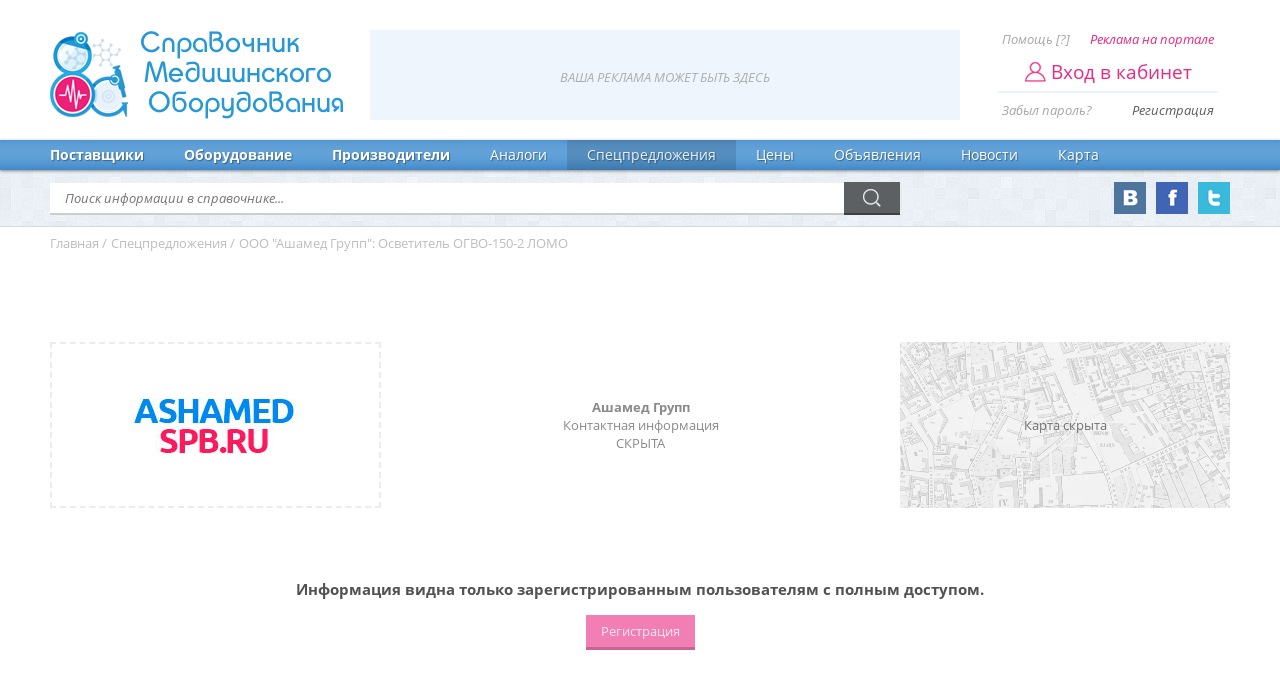

--- FILE ---
content_type: text/html; charset=utf-8
request_url: https://www.8a.ru/board/special2434.php
body_size: 7510
content:
<!DOCTYPE html>
<html lang="ru">
<head>
<link rel="icon" href="/favicon.png" type="image/png" />
<meta charset="utf-8" />
<title>ООО &quot;Ашамед Групп&quot;: Осветитель ОГВО-150-2 ЛОМО</title>
<meta name="keywords" content="медицинское оборудование, медицинская техника, медтехника, медоборудование, реанимационное, лабораторное, стоматологическое оборудование, гинекологические кресла, столы. рентген и томография, стерилизация, дезинфекция, функциональная диагностика, эндоскопия, медицинские приборы, medical equipment" />
<meta name="description" content="www.8a.ru Медицинское оборудование, медтехника. Справочник - производители и поставщики медицинской техники. Производители, торговые марки и поставщики. Иллюстрированный каталог содержит описание, фото и цены на оборудование." />
<link rel="canonical" href="https://www.8a.ru/board/special2434.php" />
<meta name="viewport" content="width = 1280" />
<link href="/css/reset.css" rel="stylesheet" />
<link href="/css/8a.css?v=2.25" rel="stylesheet" />
<link href="/css/fast.css" rel="stylesheet" />
<link href="/css/prices.css" rel="stylesheet" />
<script src="https://api-maps.yandex.ru/2.1/?lang=ru_RU" type="text/javascript"></script>
<script src="/js/jquery.min.js"></script>
<script src="/js/plugins.js"></script>
<script src="/js/sly.min.js"></script>
<script src="/js/search.js"></script>
<script src="/js/gotop.js"></script>
<script src="/js/todo.js"></script>
<script src="/js/recl8a.js"></script>
<script type="text/javascript">
    var myMap;
    ymaps.ready(function () {
      myMap = new ymaps.Map("map", {
center: [59.95549806415373,30.40922099999999],
        zoom: 5,
        controls: ['zoomControl']
      },{
        suppressMapOpenBlock: true,
        suppressObsoleteBrowserNotifier: true,
        balloonMaxWidth: 230,
        balloonMaxHeight: 180
      });
      myMap.controls.add('routeEditor', { float: 'none', position: { left: 10, bottom: 10} });
      myMap.controls.add('fullscreenControl', { float: 'right' });
      myMap.controls.add('searchControl', { float: 'left', size: 'small', noPlacemark: true });
      myPlacemark = new ymaps.Placemark([59.95549806415373,30.40922099999999], {
        iconCaption: 'Ашамед Групп',
        balloonContent: '<div class="ballon_body"><p><b>Ашамед Групп</b></p><p></p></div>'
      }, {
        preset: 'islands#blueCircleDotIconWithCaption',
        balloonPanelMaxMapArea: 0
      });
      myMap.geoObjects.add(myPlacemark);
    });
</script>
</head>
<body>
<header>
	<div class="wrap">
		<div class="logo"><a href="/"><span><img src="/images/logo.png" alt="Справочник Медицинского Оборудования" /></span><span>Справочник<em>Медицинского</em><strong>Оборудования</strong></span></a></div>

<div class="account">
  			<a href="/feedback.php">Помощь [?]</a><a href="/reklama.php" class="rcl">Реклама на портале</a>
  			<a href="javascript:logn();"><span>Вход в кабинет</span></a>
  			<a href="/err.php?lost">Забыл пароль?</a><a href="/reg.php">Регистрация</a>
        <div class="entre">
          <form action="/login.php" enctype="multipart/form-data" name="lk" id="lk" method="post" onsubmit="return chepwd(this);">
            <input type="text" name="usrlogn" placeholder="Логин" />
            <input type="password" name="pswdusr" placeholder="Пароль" />
            <input type="submit" value="Вход" />
            <em></em>
          </form>
        </div>
  		</div>
<div class="reclama"><!-- Yandex.RTB R-A-1371-8 -->
<div id="yandex_rtb_R-A-1371-8"></div>
<script type="text/javascript">
    (function(w, d, n, s, t) {
        w[n] = w[n] || [];
        w[n].push(function() {
            Ya.Context.AdvManager.render({
                blockId: "R-A-1371-8",
                renderTo: "yandex_rtb_R-A-1371-8",
                async: true
            });
        });
        t = d.getElementsByTagName("script")[0];
        s = d.createElement("script");
        s.type = "text/javascript";
        s.src = "//an.yandex.ru/system/context.js";
        s.async = true;
        t.parentNode.insertBefore(s, t);
    })(this, this.document, "yandexContextAsyncCallbacks");
</script></div>
	</div>
</header>
<!-- Yandex.Metrika counter --> <script type="text/javascript" > (function (d, w, c) { (w[c] = w[c] || []).push(function() { try { w.yaCounter24655910 = new Ya.Metrika2({ id:24655910, clickmap:true, trackLinks:true, accurateTrackBounce:true, webvisor:true }); } catch(e) { } }); var n = d.getElementsByTagName("script")[0], s = d.createElement("script"), f = function () { n.parentNode.insertBefore(s, n); }; s.type = "text/javascript"; s.async = true; s.src = "https://mc.yandex.ru/metrika/tag.js"; if (w.opera == "[object Opera]") { d.addEventListener("DOMContentLoaded", f, false); } else { f(); } })(document, window, "yandex_metrika_callbacks2"); </script> <noscript><div><img src="https://mc.yandex.ru/watch/24655910" style="position:absolute; left:-9999px;" alt="" /></div></noscript> <!-- /Yandex.Metrika counter -->
<nav itemscope="" itemtype="http://www.schema.org/SiteNavigationElement">
	<div class="wrap"><a href="/suppliers.php" itemprop="url">Поставщики</a><a href="/equipment.php" itemprop="url">Оборудование</a><a href="/manufactures.php" itemprop="url">Производители</a><a href="/analogs.php" itemprop="url">Аналоги</a><a href="/allspec.php" itemprop="url" class="act">Спецпредложения</a><a href="/prices/prices.php" itemprop="url">Цены</a><a href="/buy.php" itemprop="url">Объявления</a><a href="/news.php" itemprop="url">Новости</a><a href="/map.php" itemprop="url">Карта</a></div>
</nav>
<section>
	<div class="wrap">
		<div class="obram">
			<div class="cl2">
				<form action="/result.php" enctype="multipart/form-data" name="sForm" id="sForm" method="post" onsubmit="return chedat(this);">
					<input type="text" name="srche" id="srche" value="" autocomplete="off" placeholder="Поиск информации в справочнике..." /><input type="submit" name="subm" value="" />
          <p class="result8a" id="result8a"><span>Ничего не найдено...</span></p>
				</form>
			</div>
			<div class="cl3">
				<div><a href="#" target="_blank"><img src="/images/tw.png" alt="Страница Twitter" /></a></div>
				<div><a href="#" target="_blank"><img src="/images/fb.png" alt="Группа Facebook" /></a></div>
				<div><a href="https://vk.com/med8a" target="_blank"><img src="/images/vk.png" alt="Группа Вконтакте" /></a></div>
			</div>
		</div>
	</div>
</section>
<ol class="breadcrumbs" itemscope="" itemtype="http://schema.org/BreadcrumbList">
  <li itemprop="itemListElement" itemscope="" itemtype="http://schema.org/ListItem"><a href="/" itemprop="item"><span itemprop="name">Главная</span></a><meta itemprop="position" content="1" /> / </li>
  <li itemprop="itemListElement" itemscope="" itemtype="http://schema.org/ListItem"><a href="/allspec.php" itemprop="item"><span itemprop="name">Спецпредложения</span></a><meta itemprop="position" content="2" /> / </li>
  <li><span>ООО &quot;Ашамед Групп&quot;: Осветитель ОГВО-150-2 ЛОМО</span></li>
</ol>
<main>
	<div class="wrap">
<div class="txt">
      <div class="flogo">
        <div class="bimg"><a href="/firms/supplier5050.php"><span><img src="/images/logotypes/ashamed.jpg" alt="Ашамед Групп" /></span></a></div><div class="market"><p><b>Ашамед Групп</b><br />Контактная информация<br />СКРЫТА</p></div><div class="map"><p><span>Карта скрыта</span></p></div>      </div>
    </div>
    <div class="clear">&nbsp;</div>
    <div class="content">
<article style="text-align:center;"><h2>Информация видна только зарегистрированным пользователям с полным доступом.</h2><p><a href="/reg.php" class="pinkbutn">Регистрация</a><br /><br /><br />&nbsp;</p>      </article>
      <div class="center" id="yartb">
        <!-- Yandex.RTB R-A-1371-3 -->
        <div id="yandex_rtb_R-A-1371-3"></div>
        <script type="text/javascript">
            (function(w, d, n, s, t) {
                w[n] = w[n] || [];
                w[n].push(function() {
                    Ya.Context.AdvManager.render({
                        blockId: "R-A-1371-3",
                        renderTo: "yandex_rtb_R-A-1371-3",
                        async: true,
                        pageNumber: 3
                    });
                });
                t = d.getElementsByTagName("script")[0];
                s = d.createElement("script");
                s.type = "text/javascript";
                s.src = "//an.yandex.ru/system/context.js";
                s.async = true;
                t.parentNode.insertBefore(s, t);
            })(this, this.document, "yandexContextAsyncCallbacks");
        </script>
      </div>
      <div class="fline">
        <a href="javascript:window.print();" class="prnt"><b>Напечатать</b></a>
        <font>Просмотров: 418</font>
        <script type="text/javascript" src="//yastatic.net/es5-shims/0.0.2/es5-shims.min.js" charset="utf-8"></script>
        <script type="text/javascript" src="//yastatic.net/share2/share.js" charset="utf-8"></script>
        <div class="socials">Поделиться: <div class="ya-share2" data-services="vkontakte,facebook,odnoklassniki,moimir,gplus" data-counter=""></div></div>
      </div>
      <div class="equiper">
        <div class="tbl">
          <h2>Прайс-листы по направлениям</h2>
Нет прайс-листов.
</div>
        <div class="tbl">
          <h2>Прайс-листы по производителям</h2>
Нет прайс-листов.
</div>
        <div class="tbl">
          <h2>Спецпредложения и объявления</h2>
<div class="scrollbar" id="scrollbar3"><div class="handle"></div></div>
            <div class="frame" id="nonitembased3"><div class="slidee">
<p class="list">1.<span><a href="/board/special2960.php"><i>Информация видна только зарегистрированным пользователям с полным доступом.</i></a><em>23 июня 2017</em></span></p><p class="list">2.<span><a href="/board/special2959.php"><i>Информация видна только зарегистрированным пользователям с полным доступом.</i></a><em>23 июня 2017</em></span></p><p class="list">3.<span><a href="/board/special2958.php"><i>Информация видна только зарегистрированным пользователям с полным доступом.</i></a><em>23 июня 2017</em></span></p><p class="list">4.<span><a href="/board/special2957.php"><i>Информация видна только зарегистрированным пользователям с полным доступом.</i></a><em>23 июня 2017</em></span></p><p class="list">5.<span><a href="/board/special2956.php"><i>Информация видна только зарегистрированным пользователям с полным доступом.</i></a><em>23 июня 2017</em></span></p><p class="list">6.<span><a href="/board/special2955.php"><i>Информация видна только зарегистрированным пользователям с полным доступом.</i></a><em>23 июня 2017</em></span></p><p class="list">7.<span><a href="/board/special2899.php"><i>Информация видна только зарегистрированным пользователям с полным доступом.</i></a><em>23 июня 2017</em></span></p><p class="list">8.<span><a href="/board/special2898.php"><i>Информация видна только зарегистрированным пользователям с полным доступом.</i></a><em>23 июня 2017</em></span></p><p class="list">9.<span><a href="/board/special2373.php"><i>Информация видна только зарегистрированным пользователям с полным доступом.</i></a><em>23 июня 2017</em></span></p><p class="list">10.<span><a href="/board/special2950.php"><i>Информация видна только зарегистрированным пользователям с полным доступом.</i></a><em>23 июня 2017</em></span></p><p class="list">11.<span><a href="/board/special2952.php"><i>Информация видна только зарегистрированным пользователям с полным доступом.</i></a><em>19 апреля 2017</em></span></p><p class="list">12.<span><a href="/board/special2951.php"><i>Информация видна только зарегистрированным пользователям с полным доступом.</i></a><em>19 апреля 2017</em></span></p><p class="list">13.<span><a href="/board/special2408.php"><i>Информация видна только зарегистрированным пользователям с полным доступом.</i></a><em>19 апреля 2017</em></span></p><p class="list">14.<span><a href="/board/special2638.php"><i>Информация видна только зарегистрированным пользователям с полным доступом.</i></a><em>19 апреля 2017</em></span></p><p class="list">15.<span><a href="/board/special2745.php"><i>Информация видна только зарегистрированным пользователям с полным доступом.</i></a><em>19 апреля 2017</em></span></p><p class="list">16.<span><a href="/board/special2429.php"><i>Информация видна только зарегистрированным пользователям с полным доступом.</i></a><em>19 апреля 2017</em></span></p><p class="list">17.<span><a href="/board/special2404.php"><i>Информация видна только зарегистрированным пользователям с полным доступом.</i></a><em>19 апреля 2017</em></span></p><p class="list">18.<span><a href="/board/special2444.php"><i>Информация видна только зарегистрированным пользователям с полным доступом.</i></a><em>19 апреля 2017</em></span></p><p class="list">19.<span><a href="/board/special2883.php"><i>Информация видна только зарегистрированным пользователям с полным доступом.</i></a><em>19 апреля 2017</em></span></p><p class="list">20.<span><a href="/board/special2377.php"><i>Информация видна только зарегистрированным пользователям с полным доступом.</i></a><em>19 апреля 2017</em></span></p><p class="list">21.<span><a href="/board/special2836.php"><i>Информация видна только зарегистрированным пользователям с полным доступом.</i></a><em>19 апреля 2017</em></span></p><p class="list">22.<span><a href="/board/special2466.php"><i>Информация видна только зарегистрированным пользователям с полным доступом.</i></a><em>19 апреля 2017</em></span></p><p class="list">23.<span><a href="/board/special2467.php"><i>Информация видна только зарегистрированным пользователям с полным доступом.</i></a><em>19 апреля 2017</em></span></p><p class="list">24.<span><a href="/board/special2719.php"><i>Информация видна только зарегистрированным пользователям с полным доступом.</i></a><em>19 апреля 2017</em></span></p><p class="list">25.<span><a href="/board/special2364.php"><i>Информация видна только зарегистрированным пользователям с полным доступом.</i></a><em>19 апреля 2017</em></span></p><p class="list">26.<span><a href="/board/special2937.php"><i>Информация видна только зарегистрированным пользователям с полным доступом.</i></a><em>19 апреля 2017</em></span></p><p class="list">27.<span><a href="/board/special2642.php"><i>Информация видна только зарегистрированным пользователям с полным доступом.</i></a><em>19 апреля 2017</em></span></p><p class="list">28.<span><a href="/board/special2369.php"><i>Информация видна только зарегистрированным пользователям с полным доступом.</i></a><em>19 апреля 2017</em></span></p><p class="list">29.<span><a href="/board/special2646.php"><i>Информация видна только зарегистрированным пользователям с полным доступом.</i></a><em>19 апреля 2017</em></span></p><p class="list">30.<span><a href="/board/special2641.php"><i>Информация видна только зарегистрированным пользователям с полным доступом.</i></a><em>19 апреля 2017</em></span></p><p class="list">31.<span><a href="/board/special2441.php"><i>Информация видна только зарегистрированным пользователям с полным доступом.</i></a><em>19 апреля 2017</em></span></p><p class="list">32.<span><a href="/board/special2370.php"><i>Информация видна только зарегистрированным пользователям с полным доступом.</i></a><em>2 февраля 2017</em></span></p><p class="list">33.<span><a href="/board/special2908.php"><i>Информация видна только зарегистрированным пользователям с полным доступом.</i></a><em>2 февраля 2017</em></span></p><p class="list">34.<span><a href="/board/special2916.php"><i>Информация видна только зарегистрированным пользователям с полным доступом.</i></a><em>2 февраля 2017</em></span></p><p class="list">35.<span><a href="/board/special2948.php"><i>Информация видна только зарегистрированным пользователям с полным доступом.</i></a><em>2 февраля 2017</em></span></p><p class="list">36.<span><a href="/board/special2409.php"><i>Информация видна только зарегистрированным пользователям с полным доступом.</i></a><em>2 февраля 2017</em></span></p><p class="list">37.<span><a href="/board/special2643.php"><i>Информация видна только зарегистрированным пользователям с полным доступом.</i></a><em>1 декабря 2016</em></span></p><p class="list">38.<span><a href="/board/special2926.php"><i>Информация видна только зарегистрированным пользователям с полным доступом.</i></a><em>1 декабря 2016</em></span></p><p class="list">39.<span><a href="/board/special2874.php"><i>Информация видна только зарегистрированным пользователям с полным доступом.</i></a><em>29 ноября 2016</em></span></p><p class="list">40.<span><a href="/board/special2875.php"><i>Информация видна только зарегистрированным пользователям с полным доступом.</i></a><em>29 ноября 2016</em></span></p><p class="list">41.<span><a href="/board/special2876.php"><i>Информация видна только зарегистрированным пользователям с полным доступом.</i></a><em>29 ноября 2016</em></span></p><p class="list">42.<span><a href="/board/special2648.php"><i>Информация видна только зарегистрированным пользователям с полным доступом.</i></a><em>29 ноября 2016</em></span></p><p class="list">43.<span><a href="/board/special2459.php"><i>Информация видна только зарегистрированным пользователям с полным доступом.</i></a><em>29 ноября 2016</em></span></p><p class="list">44.<span><a href="/board/special2932.php"><i>Информация видна только зарегистрированным пользователям с полным доступом.</i></a><em>3 ноября 2016</em></span></p><p class="list">45.<span><a href="/board/special2931.php"><i>Информация видна только зарегистрированным пользователям с полным доступом.</i></a><em>3 ноября 2016</em></span></p><p class="list">46.<span><a href="/board/special2451.php"><i>Информация видна только зарегистрированным пользователям с полным доступом.</i></a><em>3 ноября 2016</em></span></p><p class="list">47.<span><a href="/board/special2930.php"><i>Информация видна только зарегистрированным пользователям с полным доступом.</i></a><em>3 ноября 2016</em></span></p><p class="list">48.<span><a href="/board/special2900.php"><i>Информация видна только зарегистрированным пользователям с полным доступом.</i></a><em>3 ноября 2016</em></span></p><p class="list">49.<span><a href="/board/special2929.php"><i>Информация видна только зарегистрированным пользователям с полным доступом.</i></a><em>3 ноября 2016</em></span></p><p class="list">50.<span><a href="/board/special2382.php"><i>Информация видна только зарегистрированным пользователям с полным доступом.</i></a><em>3 ноября 2016</em></span></p><p class="list">51.<span><a href="/board/special2897.php"><i>Информация видна только зарегистрированным пользователям с полным доступом.</i></a><em>28 сентября 2016</em></span></p><p class="list">52.<span><a href="/board/special2877.php"><i>Информация видна только зарегистрированным пользователям с полным доступом.</i></a><em>28 сентября 2016</em></span></p><p class="list">53.<span><a href="/board/special2807.php"><i>Информация видна только зарегистрированным пользователям с полным доступом.</i></a><em>28 сентября 2016</em></span></p><p class="list">54.<span><a href="/board/special2925.php"><i>Информация видна только зарегистрированным пользователям с полным доступом.</i></a><em>28 сентября 2016</em></span></p><p class="list">55.<span><a href="/board/special2924.php"><i>Информация видна только зарегистрированным пользователям с полным доступом.</i></a><em>28 сентября 2016</em></span></p><p class="list">56.<span><a href="/board/special2422.php"><i>Информация видна только зарегистрированным пользователям с полным доступом.</i></a><em>28 сентября 2016</em></span></p><p class="list">57.<span><a href="/board/special2718.php"><i>Информация видна только зарегистрированным пользователям с полным доступом.</i></a><em>28 сентября 2016</em></span></p><p class="list">58.<span><a href="/board/special2923.php"><i>Информация видна только зарегистрированным пользователям с полным доступом.</i></a><em>28 сентября 2016</em></span></p><p class="list">59.<span><a href="/board/special2907.php"><i>Информация видна только зарегистрированным пользователям с полным доступом.</i></a><em>16 сентября 2016</em></span></p><p class="list">60.<span><a href="/board/special2906.php"><i>Информация видна только зарегистрированным пользователям с полным доступом.</i></a><em>16 сентября 2016</em></span></p><p class="list">61.<span><a href="/board/special2905.php"><i>Информация видна только зарегистрированным пользователям с полным доступом.</i></a><em>16 сентября 2016</em></span></p><p class="list">62.<span><a href="/board/special2711.php"><i>Информация видна только зарегистрированным пользователям с полным доступом.</i></a><em>16 сентября 2016</em></span></p><p class="list">63.<span><a href="/board/special2710.php"><i>Информация видна только зарегистрированным пользователям с полным доступом.</i></a><em>16 сентября 2016</em></span></p><p class="list">64.<span><a href="/board/special2880.php"><i>Информация видна только зарегистрированным пользователям с полным доступом.</i></a><em>16 сентября 2016</em></span></p><p class="list">65.<span><a href="/board/special2881.php"><i>Информация видна только зарегистрированным пользователям с полным доступом.</i></a><em>16 сентября 2016</em></span></p><p class="list">66.<span><a href="/board/special2882.php"><i>Информация видна только зарегистрированным пользователям с полным доступом.</i></a><em>16 сентября 2016</em></span></p><p class="list">67.<span><a href="/board/special2891.php"><i>Информация видна только зарегистрированным пользователям с полным доступом.</i></a><em>16 сентября 2016</em></span></p><p class="list">68.<span><a href="/board/special2879.php"><i>Информация видна только зарегистрированным пользователям с полным доступом.</i></a><em>16 сентября 2016</em></span></p><p class="list">69.<span><a href="/board/special2878.php"><i>Информация видна только зарегистрированным пользователям с полным доступом.</i></a><em>16 сентября 2016</em></span></p><p class="list">70.<span><a href="/board/special2904.php"><i>Информация видна только зарегистрированным пользователям с полным доступом.</i></a><em>2 сентября 2016</em></span></p><p class="list">71.<span><a href="/board/special2903.php"><i>Информация видна только зарегистрированным пользователям с полным доступом.</i></a><em>2 сентября 2016</em></span></p><p class="list">72.<span><a href="/board/special2902.php"><i>Информация видна только зарегистрированным пользователям с полным доступом.</i></a><em>2 сентября 2016</em></span></p><p class="list">73.<span><a href="/board/special2901.php"><i>Информация видна только зарегистрированным пользователям с полным доступом.</i></a><em>2 сентября 2016</em></span></p><p class="list">74.<span><a href="/board/special2438.php"><i>Информация видна только зарегистрированным пользователям с полным доступом.</i></a><em>2 сентября 2016</em></span></p><p class="list">75.<span><a href="/board/special2893.php"><i>Информация видна только зарегистрированным пользователям с полным доступом.</i></a><em>2 сентября 2016</em></span></p><p class="list">76.<span><a href="/board/special2890.php"><i>Информация видна только зарегистрированным пользователям с полным доступом.</i></a><em>2 сентября 2016</em></span></p><p class="list">77.<span><a href="/board/special2889.php"><i>Информация видна только зарегистрированным пользователям с полным доступом.</i></a><em>2 сентября 2016</em></span></p><p class="list">78.<span><a href="/board/special2892.php"><i>Информация видна только зарегистрированным пользователям с полным доступом.</i></a><em>2 сентября 2016</em></span></p><p class="list">79.<span><a href="/board/special2888.php"><i>Информация видна только зарегистрированным пользователям с полным доступом.</i></a><em>2 сентября 2016</em></span></p><p class="list">80.<span><a href="/board/special2887.php"><i>Информация видна только зарегистрированным пользователям с полным доступом.</i></a><em>2 сентября 2016</em></span></p><p class="list">81.<span><a href="/board/special2886.php"><i>Информация видна только зарегистрированным пользователям с полным доступом.</i></a><em>2 сентября 2016</em></span></p><p class="list">82.<span><a href="/board/special2885.php"><i>Информация видна только зарегистрированным пользователям с полным доступом.</i></a><em>2 сентября 2016</em></span></p><p class="list">83.<span><a href="/board/special2884.php"><i>Информация видна только зарегистрированным пользователям с полным доступом.</i></a><em>2 сентября 2016</em></span></p><p class="list">84.<span><a href="/board/special2453.php"><i>Информация видна только зарегистрированным пользователям с полным доступом.</i></a><em>2 сентября 2016</em></span></p><p class="list">85.<span><a href="/board/special2894.php"><i>Информация видна только зарегистрированным пользователям с полным доступом.</i></a><em>2 сентября 2016</em></span></p><p class="list">86.<span><a href="/board/special2372.php"><i>Информация видна только зарегистрированным пользователям с полным доступом.</i></a><em>8 августа 2016</em></span></p><p class="list">87.<span><a href="/board/special2371.php"><i>Информация видна только зарегистрированным пользователям с полным доступом.</i></a><em>8 августа 2016</em></span></p><p class="list">88.<span><a href="/board/special2915.php"><i>Информация видна только зарегистрированным пользователям с полным доступом.</i></a><em>8 августа 2016</em></span></p><p class="list">89.<span><a href="/board/special2914.php"><i>Информация видна только зарегистрированным пользователям с полным доступом.</i></a><em>8 августа 2016</em></span></p><p class="list">90.<span><a href="/board/special2472.php"><i>Информация видна только зарегистрированным пользователям с полным доступом.</i></a><em>8 августа 2016</em></span></p><p class="list">91.<span><a href="/board/special2396.php"><i>Информация видна только зарегистрированным пользователям с полным доступом.</i></a><em>8 августа 2016</em></span></p><p class="list">92.<span><a href="/board/special2474.php"><i>Информация видна только зарегистрированным пользователям с полным доступом.</i></a><em>8 августа 2016</em></span></p><p class="list">93.<span><a href="/board/special2428.php"><i>Информация видна только зарегистрированным пользователям с полным доступом.</i></a><em>8 августа 2016</em></span></p><p class="list">94.<span><a href="/board/special2475.php"><i>Информация видна только зарегистрированным пользователям с полным доступом.</i></a><em>20 апреля 2016</em></span></p><p class="list">95.<span><a href="/board/special2476.php"><i>Информация видна только зарегистрированным пользователям с полным доступом.</i></a><em>20 апреля 2016</em></span></p><p class="list">96.<span><a href="/board/special2477.php"><i>Информация видна только зарегистрированным пользователям с полным доступом.</i></a><em>20 апреля 2016</em></span></p><p class="list">97.<span><a href="/board/special2858.php"><i>Информация видна только зарегистрированным пользователям с полным доступом.</i></a><em>9 февраля 2016</em></span></p><p class="list">98.<span><a href="/board/special2644.php"><i>Информация видна только зарегистрированным пользователям с полным доступом.</i></a><em>9 февраля 2016</em></span></p><p class="list">99.<span><a href="/board/special2691.php"><i>Информация видна только зарегистрированным пользователям с полным доступом.</i></a><em>20 января 2016</em></span></p><p class="list">100.<span><a href="/board/special2378.php"><i>Информация видна только зарегистрированным пользователям с полным доступом.</i></a><em>20 января 2016</em></span></p><p class="list">101.<span><a href="/board/special2481.php"><i>Информация видна только зарегистрированным пользователям с полным доступом.</i></a><em>20 января 2016</em></span></p><p class="list">102.<span><a href="/board/special2480.php"><i>Информация видна только зарегистрированным пользователям с полным доступом.</i></a><em>20 января 2016</em></span></p><p class="list">103.<span><a href="/board/special2439.php"><i>Информация видна только зарегистрированным пользователям с полным доступом.</i></a><em>20 января 2016</em></span></p><p class="list">104.<span><a href="/board/special2767.php"><i>Информация видна только зарегистрированным пользователям с полным доступом.</i></a><em>20 января 2016</em></span></p><p class="list">105.<span><a href="/board/special2389.php"><i>Информация видна только зарегистрированным пользователям с полным доступом.</i></a><em>20 января 2016</em></span></p><p class="list">106.<span><a href="/board/special2388.php"><i>Информация видна только зарегистрированным пользователям с полным доступом.</i></a><em>20 января 2016</em></span></p><p class="list">107.<span><a href="/board/special2390.php"><i>Информация видна только зарегистрированным пользователям с полным доступом.</i></a><em>20 января 2016</em></span></p><p class="list">108.<span><a href="/board/special2806.php"><i>Информация видна только зарегистрированным пользователям с полным доступом.</i></a><em>20 января 2016</em></span></p><p class="list">109.<span><a href="/board/special2462.php"><i>Информация видна только зарегистрированным пользователям с полным доступом.</i></a><em>15 октября 2015</em></span></p><p class="list">110.<span><a href="/board/special2394.php"><i>Информация видна только зарегистрированным пользователям с полным доступом.</i></a><em>15 октября 2015</em></span></p><p class="list">111.<span><a href="/board/special2403.php"><i>Информация видна только зарегистрированным пользователям с полным доступом.</i></a><em>12 октября 2015</em></span></p><p class="list">112.<span><a href="/board/special2825.php"><i>Информация видна только зарегистрированным пользователям с полным доступом.</i></a><em>13 сентября 2015</em></span></p><p class="list">113.<span><a href="/board/special2824.php"><i>Информация видна только зарегистрированным пользователям с полным доступом.</i></a><em>13 сентября 2015</em></span></p><p class="list">114.<span><a href="/board/special2823.php"><i>Информация видна только зарегистрированным пользователям с полным доступом.</i></a><em>13 сентября 2015</em></span></p><p class="list">115.<span><a href="/board/special2821.php"><i>Информация видна только зарегистрированным пользователям с полным доступом.</i></a><em>13 сентября 2015</em></span></p><p class="list">116.<span><a href="/board/special2804.php"><i>Информация видна только зарегистрированным пользователям с полным доступом.</i></a><em>13 сентября 2015</em></span></p><p class="list">117.<span><a href="/board/special2397.php"><i>Информация видна только зарегистрированным пользователям с полным доступом.</i></a><em>31 августа 2015</em></span></p><p class="list">118.<span><a href="/board/special2803.php"><i>Информация видна только зарегистрированным пользователям с полным доступом.</i></a><em>14 июля 2015</em></span></p><p class="list">119.<span><a href="/board/special2778.php"><i>Информация видна только зарегистрированным пользователям с полным доступом.</i></a><em>13 июня 2015</em></span></p><p class="list">120.<span><a href="/board/special2374.php"><i>Информация видна только зарегистрированным пользователям с полным доступом.</i></a><em>13 июня 2015</em></span></p><p class="list">121.<span><a href="/board/special2779.php"><i>Информация видна только зарегистрированным пользователям с полным доступом.</i></a><em>3 июня 2015</em></span></p><p class="list">122.<span><a href="/board/special2685.php"><i>Информация видна только зарегистрированным пользователям с полным доступом.</i></a><em>24 мая 2015</em></span></p><p class="list">123.<span><a href="/board/special2687.php"><i>Информация видна только зарегистрированным пользователям с полным доступом.</i></a><em>23 мая 2015</em></span></p><p class="list">124.<span><a href="/board/special2752.php"><i>Информация видна только зарегистрированным пользователям с полным доступом.</i></a><em>23 мая 2015</em></span></p><p class="list">125.<span><a href="/board/special2751.php"><i>Информация видна только зарегистрированным пользователям с полным доступом.</i></a><em>23 мая 2015</em></span></p><p class="list">126.<span><a href="/board/special2750.php"><i>Информация видна только зарегистрированным пользователям с полным доступом.</i></a><em>23 мая 2015</em></span></p><p class="list">127.<span><a href="/board/special2720.php"><i>Информация видна только зарегистрированным пользователям с полным доступом.</i></a><em>23 мая 2015</em></span></p><p class="list">128.<span><a href="/board/special2690.php"><i>Информация видна только зарегистрированным пользователям с полным доступом.</i></a><em>23 мая 2015</em></span></p><p class="list">129.<span><a href="/board/special2689.php"><i>Информация видна только зарегистрированным пользователям с полным доступом.</i></a><em>23 мая 2015</em></span></p><p class="list">130.<span><a href="/board/special2686.php"><i>Информация видна только зарегистрированным пользователям с полным доступом.</i></a><em>23 мая 2015</em></span></p><p class="list">131.<span><a href="/board/special2450.php"><i>Информация видна только зарегистрированным пользователям с полным доступом.</i></a><em>23 января 2015</em></span></p><p class="list">132.<span><a href="/board/special2449.php"><i>Информация видна только зарегистрированным пользователям с полным доступом.</i></a><em>23 января 2015</em></span></p><p class="list">133.<span><a href="/board/special2448.php"><i>Информация видна только зарегистрированным пользователям с полным доступом.</i></a><em>23 января 2015</em></span></p><p class="list">134.<span><a href="/board/special2447.php"><i>Информация видна только зарегистрированным пользователям с полным доступом.</i></a><em>23 января 2015</em></span></p><p class="list">135.<span><a href="/board/special2446.php"><i>Информация видна только зарегистрированным пользователям с полным доступом.</i></a><em>23 января 2015</em></span></p><p class="list">136.<span><a href="/board/special2445.php"><i>Информация видна только зарегистрированным пользователям с полным доступом.</i></a><em>23 января 2015</em></span></p><p class="list">137.<span><a href="/board/special2443.php"><i>Информация видна только зарегистрированным пользователям с полным доступом.</i></a><em>23 января 2015</em></span></p><p class="list">138.<span><a href="/board/special2442.php"><i>Информация видна только зарегистрированным пользователям с полным доступом.</i></a><em>23 января 2015</em></span></p><p class="list">139.<span><a href="/board/special2437.php"><i>Информация видна только зарегистрированным пользователям с полным доступом.</i></a><em>23 января 2015</em></span></p><p class="list">140.<span><a href="/board/special2436.php"><i>Информация видна только зарегистрированным пользователям с полным доступом.</i></a><em>23 января 2015</em></span></p><p class="list">141.<span><a href="/board/special2435.php"><i>Информация видна только зарегистрированным пользователям с полным доступом.</i></a><em>23 января 2015</em></span></p><p class="list" id="act">142.<span><a href="/board/special2434.php"><i>Информация видна только зарегистрированным пользователям с полным доступом.</i></a><em>23 января 2015</em></span></p><p class="list">143.<span><a href="/board/special2433.php"><i>Информация видна только зарегистрированным пользователям с полным доступом.</i></a><em>23 января 2015</em></span></p><p class="list">144.<span><a href="/board/special2432.php"><i>Информация видна только зарегистрированным пользователям с полным доступом.</i></a><em>23 января 2015</em></span></p><p class="list">145.<span><a href="/board/special2431.php"><i>Информация видна только зарегистрированным пользователям с полным доступом.</i></a><em>23 января 2015</em></span></p><p class="list">146.<span><a href="/board/special2430.php"><i>Информация видна только зарегистрированным пользователям с полным доступом.</i></a><em>23 января 2015</em></span></p><p class="list">147.<span><a href="/board/special2427.php"><i>Информация видна только зарегистрированным пользователям с полным доступом.</i></a><em>23 января 2015</em></span></p><p class="list">148.<span><a href="/board/special2424.php"><i>Информация видна только зарегистрированным пользователям с полным доступом.</i></a><em>23 января 2015</em></span></p><p class="list">149.<span><a href="/board/special2423.php"><i>Информация видна только зарегистрированным пользователям с полным доступом.</i></a><em>23 января 2015</em></span></p><p class="list">150.<span><a href="/board/special2421.php"><i>Информация видна только зарегистрированным пользователям с полным доступом.</i></a><em>23 января 2015</em></span></p><p class="list">151.<span><a href="/board/special2420.php"><i>Информация видна только зарегистрированным пользователям с полным доступом.</i></a><em>23 января 2015</em></span></p><p class="list">152.<span><a href="/board/special2419.php"><i>Информация видна только зарегистрированным пользователям с полным доступом.</i></a><em>23 января 2015</em></span></p><p class="list">153.<span><a href="/board/special2418.php"><i>Информация видна только зарегистрированным пользователям с полным доступом.</i></a><em>23 января 2015</em></span></p><p class="list">154.<span><a href="/board/special2416.php"><i>Информация видна только зарегистрированным пользователям с полным доступом.</i></a><em>23 января 2015</em></span></p><p class="list">155.<span><a href="/board/special2415.php"><i>Информация видна только зарегистрированным пользователям с полным доступом.</i></a><em>23 января 2015</em></span></p><p class="list">156.<span><a href="/board/special2414.php"><i>Информация видна только зарегистрированным пользователям с полным доступом.</i></a><em>23 января 2015</em></span></p><p class="list">157.<span><a href="/board/special2412.php"><i>Информация видна только зарегистрированным пользователям с полным доступом.</i></a><em>23 января 2015</em></span></p><p class="list">158.<span><a href="/board/special2411.php"><i>Информация видна только зарегистрированным пользователям с полным доступом.</i></a><em>23 января 2015</em></span></p><p class="list">159.<span><a href="/board/special2410.php"><i>Информация видна только зарегистрированным пользователям с полным доступом.</i></a><em>23 января 2015</em></span></p><p class="list">160.<span><a href="/board/special2407.php"><i>Информация видна только зарегистрированным пользователям с полным доступом.</i></a><em>23 января 2015</em></span></p><p class="list">161.<span><a href="/board/special2406.php"><i>Информация видна только зарегистрированным пользователям с полным доступом.</i></a><em>23 января 2015</em></span></p><p class="list">162.<span><a href="/board/special2402.php"><i>Информация видна только зарегистрированным пользователям с полным доступом.</i></a><em>23 января 2015</em></span></p><p class="list">163.<span><a href="/board/special2401.php"><i>Информация видна только зарегистрированным пользователям с полным доступом.</i></a><em>23 января 2015</em></span></p><p class="list">164.<span><a href="/board/special2400.php"><i>Информация видна только зарегистрированным пользователям с полным доступом.</i></a><em>23 января 2015</em></span></p><p class="list">165.<span><a href="/board/special2399.php"><i>Информация видна только зарегистрированным пользователям с полным доступом.</i></a><em>23 января 2015</em></span></p><p class="list">166.<span><a href="/board/special2398.php"><i>Информация видна только зарегистрированным пользователям с полным доступом.</i></a><em>23 января 2015</em></span></p><p class="list">167.<span><a href="/board/special2393.php"><i>Информация видна только зарегистрированным пользователям с полным доступом.</i></a><em>23 января 2015</em></span></p><p class="list">168.<span><a href="/board/special2383.php"><i>Информация видна только зарегистрированным пользователям с полным доступом.</i></a><em>23 января 2015</em></span></p><p class="list">169.<span><a href="/board/special2381.php"><i>Информация видна только зарегистрированным пользователям с полным доступом.</i></a><em>23 января 2015</em></span></p><p class="list">170.<span><a href="/board/special2380.php"><i>Информация видна только зарегистрированным пользователям с полным доступом.</i></a><em>23 января 2015</em></span></p><p class="list">171.<span><a href="/board/special2376.php"><i>Информация видна только зарегистрированным пользователям с полным доступом.</i></a><em>23 января 2015</em></span></p><p class="list">172.<span><a href="/board/special2375.php"><i>Информация видна только зарегистрированным пользователям с полным доступом.</i></a><em>23 января 2015</em></span></p><p class="list">173.<span><a href="/board/special2640.php"><i>Информация видна только зарегистрированным пользователям с полным доступом.</i></a><em>23 января 2015</em></span></p><p class="list">174.<span><a href="/board/special2470.php"><i>Информация видна только зарегистрированным пользователям с полным доступом.</i></a><em>23 января 2015</em></span></p><p class="list">175.<span><a href="/board/special2405.php"><i>Информация видна только зарегистрированным пользователям с полным доступом.</i></a><em>23 января 2015</em></span></p><p class="list">176.<span><a href="/board/special2425.php"><i>Информация видна только зарегистрированным пользователям с полным доступом.</i></a><em>23 января 2015</em></span></p><p class="list">177.<span><a href="/board/special2368.php"><i>Информация видна только зарегистрированным пользователям с полным доступом.</i></a><em>23 января 2015</em></span></p><p class="list">178.<span><a href="/board/special2367.php"><i>Информация видна только зарегистрированным пользователям с полным доступом.</i></a><em>23 января 2015</em></span></p><p class="list">179.<span><a href="/board/special2365.php"><i>Информация видна только зарегистрированным пользователям с полным доступом.</i></a><em>23 января 2015</em></span></p><p class="list">180.<span><a href="/board/special2363.php"><i>Информация видна только зарегистрированным пользователям с полным доступом.</i></a><em>23 января 2015</em></span></p><p class="list">181.<span><a href="/board/special2361.php"><i>Информация видна только зарегистрированным пользователям с полным доступом.</i></a><em>23 января 2015</em></span></p><p class="list">182.<span><a href="/board/special2360.php"><i>Информация видна только зарегистрированным пользователям с полным доступом.</i></a><em>23 января 2015</em></span></p><p class="list">183.<span><a href="/board/special2482.php"><i>Информация видна только зарегистрированным пользователям с полным доступом.</i></a><em>23 января 2015</em></span></p><p class="list">184.<span><a href="/board/special2647.php"><i>Информация видна только зарегистрированным пользователям с полным доступом.</i></a><em>23 января 2015</em></span></p><p class="list">185.<span><a href="/board/special2639.php"><i>Информация видна только зарегистрированным пользователям с полным доступом.</i></a><em>23 января 2015</em></span></p><p class="list">186.<span><a href="/board/special2692.php"><i>Информация видна только зарегистрированным пользователям с полным доступом.</i></a><em>23 января 2015</em></span></p><p class="list">187.<span><a href="/board/special2688.php"><i>Информация видна только зарегистрированным пользователям с полным доступом.</i></a><em>23 января 2015</em></span></p><p class="list">188.<span><a href="/board/special2479.php"><i>Информация видна только зарегистрированным пользователям с полным доступом.</i></a><em>23 января 2015</em></span></p><p class="list">189.<span><a href="/board/special2478.php"><i>Информация видна только зарегистрированным пользователям с полным доступом.</i></a><em>23 января 2015</em></span></p><p class="list">190.<span><a href="/board/special2426.php"><i>Информация видна только зарегистрированным пользователям с полным доступом.</i></a><em>23 января 2015</em></span></p><p class="list">191.<span><a href="/board/special2473.php"><i>Информация видна только зарегистрированным пользователям с полным доступом.</i></a><em>23 января 2015</em></span></p><p class="list">192.<span><a href="/board/special2471.php"><i>Информация видна только зарегистрированным пользователям с полным доступом.</i></a><em>23 января 2015</em></span></p><p class="list">193.<span><a href="/board/special2469.php"><i>Информация видна только зарегистрированным пользователям с полным доступом.</i></a><em>23 января 2015</em></span></p><p class="list">194.<span><a href="/board/special2468.php"><i>Информация видна только зарегистрированным пользователям с полным доступом.</i></a><em>23 января 2015</em></span></p><p class="list">195.<span><a href="/board/special2465.php"><i>Информация видна только зарегистрированным пользователям с полным доступом.</i></a><em>23 января 2015</em></span></p><p class="list">196.<span><a href="/board/special2464.php"><i>Информация видна только зарегистрированным пользователям с полным доступом.</i></a><em>23 января 2015</em></span></p><p class="list">197.<span><a href="/board/special2461.php"><i>Информация видна только зарегистрированным пользователям с полным доступом.</i></a><em>23 января 2015</em></span></p><p class="list">198.<span><a href="/board/special2460.php"><i>Информация видна только зарегистрированным пользователям с полным доступом.</i></a><em>23 января 2015</em></span></p><p class="list">199.<span><a href="/board/special2458.php"><i>Информация видна только зарегистрированным пользователям с полным доступом.</i></a><em>23 января 2015</em></span></p><p class="list">200.<span><a href="/board/special2457.php"><i>Информация видна только зарегистрированным пользователям с полным доступом.</i></a><em>23 января 2015</em></span></p><p class="list">201.<span><a href="/board/special2456.php"><i>Информация видна только зарегистрированным пользователям с полным доступом.</i></a><em>23 января 2015</em></span></p><p class="list">202.<span><a href="/board/special2455.php"><i>Информация видна только зарегистрированным пользователям с полным доступом.</i></a><em>23 января 2015</em></span></p><p class="list">203.<span><a href="/board/special2454.php"><i>Информация видна только зарегистрированным пользователям с полным доступом.</i></a><em>23 января 2015</em></span></p></div></div>
</div>
      </div>
    </div>
  </div>
</div>
</main>
<script>
jQuery(function($){
  for(var i=1; i<4; i++){
  	$('#nonitembased'+i).sly({
  		speed: 300,
  		easing: 'easeOutExpo',
  		activateOn: 'click',
  		mouseDragging: 1,
  		touchDragging: 1,
  		scrollBar: $('#nonitembased'+i).parent().find('#scrollbar'+i),
  		scrollBy: 100,
  		dragHandle: 1,
  		dynamicHandle: true,
      elasticBounds: true,
  		clickBar: 1,
  		smart: 1
  	});
  };
  $("#nonitembased3").sly('toCenter', $(".slidee #act"));
  $('.frame').mouseenter(function() {
    $("[id^='nonitembased']").sly('reload');
  });
  $(window).on('resize', function() {
    $("[id^='nonitembased']").sly('reload');
  });
  $(window).load(function(){
    $("[id^='nonitembased']").sly('reload');
    $("#nonitembased3").sly('toCenter', $(".slidee #act"));
  });
});
</script>
<!-- BEGIN JIVOSITE CODE {literal} -->
<script type='text/javascript'>
(function(){ var widget_id = 'Kcfc4GKc96';var d=document;var w=window;function l(){
var s = document.createElement('script'); s.type = 'text/javascript'; s.async = true; s.src = '//code.jivosite.com/script/widget/'+widget_id; var ss = document.getElementsByTagName('script')[0]; ss.parentNode.insertBefore(s, ss);}if(d.readyState=='complete'){l();}else{if(w.attachEvent){w.attachEvent('onload',l);}else{w.addEventListener('load',l,false);}}})();</script>
<!-- {/literal} END JIVOSITE CODE -->
<footer>
	<div class="lenta">
		<div class="wrap">2023 &copy; Справочник медицинского оборудования 8a.ru</div>
	</div>
	<div class="wrap">
		<div class="lefta">
			<p><strong>Справочник не занимается продажей медицинского оборудования</strong>.</p>
			<p>Все цены на оборудование устанавливаются поставщиками самостоятельно из личного кабинета.</p>
			<p><!-- Yandex.Metrika informer --> <a href="https://metrika.yandex.ru/stat/?id=24655910&amp;from=informer" target="_blank" rel="nofollow"><img src="https://informer.yandex.ru/informer/24655910/1_1_ECFFFFFF_CCE5FFFF_0_pageviews" style="width:80px; height:15px; border:0;" alt="Яндекс.Метрика" title="Яндекс.Метрика: данные за сегодня (просмотры)" class="ym-advanced-informer" data-cid="24655910" data-lang="ru" /></a> <!-- /Yandex.Metrika informer --></p>
			<p><a href="/privacy.php">Политика конфиденциальности</a></p>
      <p><a href="/unsubscribe.php">Отписаться от рассылки</a></p>
		</div>
		<div class="righta">
			<p><strong>Работаем над ошибками</strong></p>
			<p>Если вы обнаружили ошибку в справочнике, то отправьте нам информацию на <a href="mailto:info@8a.ru">info@8a.ru</a> и мы обязательно исправим ошибку.</p>
			<p><strong>Собираем информацию о производителях медицинского оборудования</strong></p>
			<p>Если вы производите медицинское оборудование, косметологическое оборудование или лабораторное оборудование и хотите разместить его на портале 8a.ru, Вы можете отправить нам запрос на <a href="mailto:info@8a.ru">info@8a.ru</a>.</p>
		</div>
	</div>
</footer>
<a href="#0" class="cd-top">Top</a>
<!-- Rating@Mail.ru counter -->
<script>var _tmr = window._tmr || (window._tmr = []);
_tmr.push({id: "1005983", type: "pageView", start: (new Date()).getTime()});
(function (d, w, id) {
  if (d.getElementById(id)) return;
  var ts = d.createElement("script"); ts.type = "text/javascript"; ts.async = true; ts.id = id;
  ts.src = (d.location.protocol == "https:" ? "https:" : "http:") + "//top-fwz1.mail.ru/js/code.js";
  var f = function () {var s = d.getElementsByTagName("script")[0]; s.parentNode.insertBefore(ts, s);};
  if (w.opera == "[object Opera]") { d.addEventListener("DOMContentLoaded", f, false); } else { f(); }
})(document, window, "topmailru-code");
</script><noscript><div>
<img src="//top-fwz1.mail.ru/counter?id=1005983;js=na" style="border:0;position:absolute;left:-9999px;" alt="" />
</div></noscript><!-- //Rating@Mail.ru counter -->
</body>
</html>


--- FILE ---
content_type: application/javascript; charset=UTF-8
request_url: https://www.8a.ru/js/search.js
body_size: 979
content:
$(document).ready(function(){
  var text = '';
  $(".inlinespez .allspez").click(function(){
    if($(".inlinespez #specas").attr("class")!="active"){
      text = $(".inlinespez .allspez a").html();
    };
    $(".inlinespez #specas").toggleClass("active");
    if($(".inlinespez #specas").attr("class")=="active"){ $(".inlinespez .allspez a").html('Свернуть...'); } else{ $(".inlinespez .allspez a").html(text); };
  });
  var mana = '';
  $(".allmanfa").click(function(){
    if($(".manfa div").attr("class")!="active"){
      mana = $(".allmanfa a").html();
    };
    $(".manfa div").toggleClass("active");
    if($(".manfa div").attr("class")=="active"){ $(".allmanfa a").html('Свернуть...'); } else{ $(".allmanfa a").html(mana); };
  });
  $(document).on("click", ".fulls", function(){
    var parnt = $(this).closest('form').attr('id');
    if(parnt == 'inkat'){
      $('form#inkat').submit();
    } else{
      $('form#sForm').submit();
    };
  });
  var delays = (function(){
    var timer = 0;
    return function(callback, ms){
      clearTimeout (timer);
      timer = setTimeout(callback, ms);
    };
  })();
  $(document).click(function (e){
		var div = $("#result8a, #result8a2, #sForm, #inkat");
		if(!div.is(e.target) && div.has(e.target).length === 0){
      $("#result8a, #result8a2").css({"display":"none"});
      $("#result8a, #result8a2").html('');
      $("#srche, #srche2").val('');
		};
	});
  var xhr;
  $("#srche").keyup(function(){
    if(xhr != null){ 
      xhr.abort();
    };
    $("#result8a").css({"display":"block"});
    if($("#srche").val().length > 2){
      delays(function(){
        $("#result8a").html("<span>Поиск...</span>");
        xhr = $.get("/search.php", { term: $("#srche").val() }, function(data){
          $("#result8a").html(data);
        });
      }, 550);
    } else{
      var sum = 3-Number($("#srche").val().length);
      $("#result8a").html("<span>Введите еще "+sum+" или более символов...</span>");
    };  
  });
  var xhr;
  $("#srche2").keyup(function(){
    if(xhr != null){ 
      xhr.abort();
    };
    $("#result8a2").css({"display":"block"});
    if($("#srche2").val().length > 2){
      delays(function(){
        $("#result8a2").html("<span>Поиск...</span>");
        xhr = $.get("/search.php", { term: $("#srche2").val() }, function(data){
          $("#result8a2").html(data);
        });
      }, 550);
    } else{
      var sum = 3-Number($("#srche2").val().length);
      $("#result8a2").html("<span>Введите еще "+sum+" или более символов...</span>");
    };  
  });
  $(document).on("click", ".pagins span", function(e){
    $("#lepangon").css("opacity","0.24");
    $.get("/seajax.php", { term: $(".content h1 span").html(), p: $(this).html() }, function(data){
      $("#lepangon").html(data);
      $("#lepangon").css("opacity","1");
    });
    $('html, body').animate({
      scrollTop: $("#lepangon").offset().top
    }, 700);
  });
});
function chedat(form){
  if(isNotE(form.srche)){ return true; }
  return false;
};
function chedatk(form){
  if(isNotE(form.srche)){ return true; }
  return false;
};